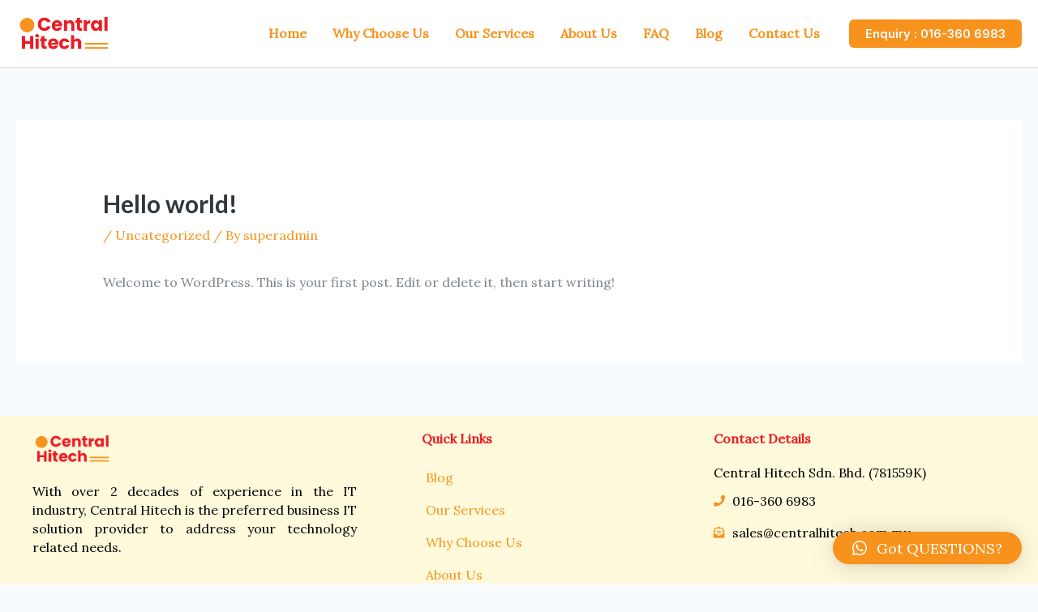

--- FILE ---
content_type: text/css
request_url: https://www.centralhitech.com.my/wp-content/uploads/elementor/css/post-618.css?ver=1682413609
body_size: 8933
content:
.elementor-618 .elementor-element.elementor-element-58e9e00:not(.elementor-motion-effects-element-type-background), .elementor-618 .elementor-element.elementor-element-58e9e00 > .elementor-motion-effects-container > .elementor-motion-effects-layer{background-color:#FFFADB;}.elementor-618 .elementor-element.elementor-element-58e9e00{transition:background 0.3s, border 0.3s, border-radius 0.3s, box-shadow 0.3s;margin-top:0px;margin-bottom:0px;padding:20px 0px 20px 0px;}.elementor-618 .elementor-element.elementor-element-58e9e00 > .elementor-background-overlay{transition:background 0.3s, border-radius 0.3s, opacity 0.3s;}.elementor-618 .elementor-element.elementor-element-d591f89 > .elementor-element-populated{margin:0px 0px 0px 0px;--e-column-margin-right:0px;--e-column-margin-left:0px;padding:0px 80px 0px 0px;}.elementor-618 .elementor-element.elementor-element-85657a5{text-align:left;}.elementor-618 .elementor-element.elementor-element-85657a5 img{width:25%;}.elementor-618 .elementor-element.elementor-element-62d30b0{text-align:justify;color:#000000;line-height:23px;}.elementor-618 .elementor-element.elementor-element-62d30b0 > .elementor-widget-container{margin:0px 0px 0px 0px;padding:0px 0px 0px 0px;}.elementor-618 .elementor-element.elementor-element-3e46485 > .elementor-element-populated{margin:0px 0px 0px 0px;--e-column-margin-right:0px;--e-column-margin-left:0px;padding:0px 200px 0px 0px;}.elementor-618 .elementor-element.elementor-element-bbcb8c0 .elementor-heading-title{color:#ED1D26;font-weight:600;}.elementor-618 .elementor-element.elementor-element-c7e9a33 .elementor-nav-menu--main .elementor-item:hover,
					.elementor-618 .elementor-element.elementor-element-c7e9a33 .elementor-nav-menu--main .elementor-item.elementor-item-active,
					.elementor-618 .elementor-element.elementor-element-c7e9a33 .elementor-nav-menu--main .elementor-item.highlighted,
					.elementor-618 .elementor-element.elementor-element-c7e9a33 .elementor-nav-menu--main .elementor-item:focus{color:#ED1D26;fill:#ED1D26;}.elementor-618 .elementor-element.elementor-element-c7e9a33 .elementor-nav-menu--main .elementor-item.elementor-item-active{color:#333333;}.elementor-618 .elementor-element.elementor-element-c7e9a33 .e--pointer-framed .elementor-item:before{border-width:2px;}.elementor-618 .elementor-element.elementor-element-c7e9a33 .e--pointer-framed.e--animation-draw .elementor-item:before{border-width:0 0 2px 2px;}.elementor-618 .elementor-element.elementor-element-c7e9a33 .e--pointer-framed.e--animation-draw .elementor-item:after{border-width:2px 2px 0 0;}.elementor-618 .elementor-element.elementor-element-c7e9a33 .e--pointer-framed.e--animation-corners .elementor-item:before{border-width:2px 0 0 2px;}.elementor-618 .elementor-element.elementor-element-c7e9a33 .e--pointer-framed.e--animation-corners .elementor-item:after{border-width:0 2px 2px 0;}.elementor-618 .elementor-element.elementor-element-c7e9a33 .e--pointer-underline .elementor-item:after,
					 .elementor-618 .elementor-element.elementor-element-c7e9a33 .e--pointer-overline .elementor-item:before,
					 .elementor-618 .elementor-element.elementor-element-c7e9a33 .e--pointer-double-line .elementor-item:before,
					 .elementor-618 .elementor-element.elementor-element-c7e9a33 .e--pointer-double-line .elementor-item:after{height:2px;}.elementor-618 .elementor-element.elementor-element-c7e9a33 .elementor-nav-menu--main .elementor-item{padding-left:5px;padding-right:5px;padding-top:10px;padding-bottom:10px;}.elementor-618 .elementor-element.elementor-element-c7e9a33 .elementor-nav-menu--dropdown{background-color:#FFFADB;}.elementor-618 .elementor-element.elementor-element-c7e9a33 .elementor-nav-menu--dropdown a{padding-left:0px;padding-right:0px;padding-top:0px;padding-bottom:0px;}.elementor-618 .elementor-element.elementor-element-c7e9a33 > .elementor-widget-container{margin:0px 0px 0px 0px;padding:0px 0px 0px 0px;}.elementor-618 .elementor-element.elementor-element-8f7a702 > .elementor-element-populated{margin:0px 0px 0px 0px;--e-column-margin-right:0px;--e-column-margin-left:0px;padding:0px 0px 0px 0px;}.elementor-618 .elementor-element.elementor-element-893a5d6 .elementor-heading-title{color:#ED1D26;font-weight:600;}.elementor-618 .elementor-element.elementor-element-2bd3087{color:#000000;}.elementor-618 .elementor-element.elementor-element-2bd3087 > .elementor-widget-container{margin:0px 0px -20px 0px;}.elementor-618 .elementor-element.elementor-element-07d3ff5 .elementor-icon-list-icon i{color:#F7931D;transition:color 0.3s;}.elementor-618 .elementor-element.elementor-element-07d3ff5 .elementor-icon-list-icon svg{fill:#F7931D;transition:fill 0.3s;}.elementor-618 .elementor-element.elementor-element-07d3ff5 .elementor-icon-list-item:hover .elementor-icon-list-icon i{color:#ED1D26;}.elementor-618 .elementor-element.elementor-element-07d3ff5 .elementor-icon-list-item:hover .elementor-icon-list-icon svg{fill:#ED1D26;}.elementor-618 .elementor-element.elementor-element-07d3ff5{--e-icon-list-icon-size:14px;--icon-vertical-offset:0px;}.elementor-618 .elementor-element.elementor-element-07d3ff5 .elementor-icon-list-text{color:#000000;transition:color 0.3s;}.elementor-618 .elementor-element.elementor-element-07d3ff5 > .elementor-widget-container{margin:-10px 0px 0px 0px;}.elementor-618 .elementor-element.elementor-element-251662e .elementor-icon-list-icon i{color:#F7931D;transition:color 0.3s;}.elementor-618 .elementor-element.elementor-element-251662e .elementor-icon-list-icon svg{fill:#F7931D;transition:fill 0.3s;}.elementor-618 .elementor-element.elementor-element-251662e .elementor-icon-list-item:hover .elementor-icon-list-icon i{color:#ED1D26;}.elementor-618 .elementor-element.elementor-element-251662e .elementor-icon-list-item:hover .elementor-icon-list-icon svg{fill:#ED1D26;}.elementor-618 .elementor-element.elementor-element-251662e{--e-icon-list-icon-size:14px;--icon-vertical-offset:0px;}.elementor-618 .elementor-element.elementor-element-251662e .elementor-icon-list-text{color:#000000;transition:color 0.3s;}.elementor-618 .elementor-element.elementor-element-251662e > .elementor-widget-container{margin:-10px 0px 0px 0px;}.elementor-618 .elementor-element.elementor-element-8d38482:not(.elementor-motion-effects-element-type-background), .elementor-618 .elementor-element.elementor-element-8d38482 > .elementor-motion-effects-container > .elementor-motion-effects-layer{background-color:#000000;}.elementor-618 .elementor-element.elementor-element-8d38482{transition:background 0.3s, border 0.3s, border-radius 0.3s, box-shadow 0.3s;margin-top:0px;margin-bottom:0px;padding:5px 0px 0px 0px;}.elementor-618 .elementor-element.elementor-element-8d38482 > .elementor-background-overlay{transition:background 0.3s, border-radius 0.3s, opacity 0.3s;}.elementor-618 .elementor-element.elementor-element-b2f12b5{font-size:12px;}.elementor-618 .elementor-element.elementor-element-b2f12b5 > .elementor-widget-container{margin:0px 0px -5px 0px;padding:0px 0px 0px 0px;}.elementor-618 .elementor-element.elementor-element-5e67d9d{text-align:center;font-size:12px;}.elementor-618 .elementor-element.elementor-element-5e67d9d > .elementor-widget-container{margin:0px 0px -6px 0px;padding:0px 0px 0px 0px;}@media(min-width:768px){.elementor-618 .elementor-element.elementor-element-d591f89{width:40%;}.elementor-618 .elementor-element.elementor-element-3e46485{width:30%;}.elementor-618 .elementor-element.elementor-element-8f7a702{width:29.664%;}}@media(max-width:767px){.elementor-618 .elementor-element.elementor-element-58e9e00{margin-top:0px;margin-bottom:0px;padding:20px 20px 20px 20px;}.elementor-618 .elementor-element.elementor-element-d591f89 > .elementor-element-populated{margin:0px 0px 0px 0px;--e-column-margin-right:0px;--e-column-margin-left:0px;padding:0px 0px 0px 0px;}.elementor-618 .elementor-element.elementor-element-85657a5{text-align:center;}.elementor-618 .elementor-element.elementor-element-62d30b0{text-align:center;line-height:23px;}.elementor-618 .elementor-element.elementor-element-3e46485 > .elementor-element-populated{margin:0px 0px 0px 0px;--e-column-margin-right:0px;--e-column-margin-left:0px;padding:20px 0px 0px 0px;}.elementor-618 .elementor-element.elementor-element-bbcb8c0{text-align:center;}.elementor-618 .elementor-element.elementor-element-c7e9a33 > .elementor-widget-container{margin:0px 0px 0px 0px;padding:0px 0px 0px 0px;}.elementor-618 .elementor-element.elementor-element-8f7a702 > .elementor-element-populated{margin:0px 0px 0px 0px;--e-column-margin-right:0px;--e-column-margin-left:0px;padding:20px 0px 0px 0px;}.elementor-618 .elementor-element.elementor-element-893a5d6{text-align:center;}.elementor-618 .elementor-element.elementor-element-2bd3087{text-align:center;}.elementor-618 .elementor-element.elementor-element-b2f12b5{text-align:center;}.elementor-618 .elementor-element.elementor-element-5e67d9d{text-align:center;}}